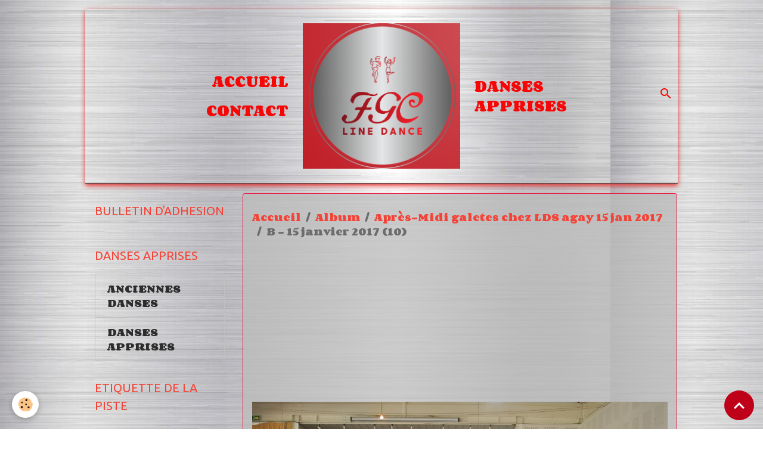

--- FILE ---
content_type: text/html; charset=UTF-8
request_url: http://www.fgcountryred.com/album-photos/apres-midi-galetes-chez-lds-agay-15-jan-2017/b-15-janvier-2017-10.html
body_size: 30764
content:

<!DOCTYPE html>
<html lang="fr">
    <head>
        <title>B - 15 janvier 2017 (10)</title>
        <meta name="theme-color" content="">
        <meta name="msapplication-navbutton-color" content="">
        <!-- METATAGS -->
        <!-- rebirth / basic -->
<!--[if IE]>
<meta http-equiv="X-UA-Compatible" content="IE=edge">
<![endif]-->
<meta charset="utf-8">
<meta name="viewport" content="width=device-width, initial-scale=1, shrink-to-fit=no">
    <link rel="image_src" href="http://www.fgcountryred.com/medias/album/b-15-janvier-2017-10.jpg" />
    <meta property="og:image" content="http://www.fgcountryred.com/medias/album/b-15-janvier-2017-10.jpg" />
    <link href="//www.fgcountryred.com/fr/themes/designlines/60240df064d5f957815271c9.css?v=caca9725811b7b512fda8ead399c687f" rel="stylesheet">
    <link rel="canonical" href="http://www.fgcountryred.com/album-photos/apres-midi-galetes-chez-lds-agay-15-jan-2017/b-15-janvier-2017-10.html">
<meta name="generator" content="e-monsite (e-monsite.com)">

    <link rel="icon" href="http://www.fgcountryred.com/medias/site/favicon/2-logo-2023.png">

<link href="https://fonts.googleapis.com/css?family=Corben:300,400,700%7CPetit%20Formal%20Script:300,400,700&amp;display=swap" rel="stylesheet">

        
    <link rel="preconnect" href="https://fonts.googleapis.com">
    <link rel="preconnect" href="https://fonts.gstatic.com" crossorigin="anonymous">
    <link href="https://fonts.googleapis.com/css?family=Ubuntu:300,300italic,400,400italic,700,700italic%7CPlayfair+Display:300,300italic,400,400italic,700,700italic&display=swap" rel="stylesheet">

<link href="//www.fgcountryred.com/themes/combined.css?v=6_1642769533_674" rel="stylesheet">


<link rel="preload" href="//www.fgcountryred.com/medias/static/themes/bootstrap_v4/js/jquery-3.6.3.min.js?v=26012023" as="script">
<script src="//www.fgcountryred.com/medias/static/themes/bootstrap_v4/js/jquery-3.6.3.min.js?v=26012023"></script>
<link rel="preload" href="//www.fgcountryred.com/medias/static/themes/bootstrap_v4/js/popper.min.js?v=31012023" as="script">
<script src="//www.fgcountryred.com/medias/static/themes/bootstrap_v4/js/popper.min.js?v=31012023"></script>
<link rel="preload" href="//www.fgcountryred.com/medias/static/themes/bootstrap_v4/js/bootstrap.min.js?v=31012023" as="script">
<script src="//www.fgcountryred.com/medias/static/themes/bootstrap_v4/js/bootstrap.min.js?v=31012023"></script>
<script src="//www.fgcountryred.com/themes/combined.js?v=6_1642769533_674&lang=fr"></script>
<script type="application/ld+json">
    {
        "@context" : "https://schema.org/",
        "@type" : "WebSite",
        "name" : "FGCountryRed LineDance",
        "url" : "http://www.fgcountryred.com/"
    }
</script>




        <!-- //METATAGS -->
            <script src="//www.fgcountryred.com/medias/static/js/rgpd-cookies/jquery.rgpd-cookies.js?v=2092"></script>
    <script>
                                    $(document).ready(function() {
            $.RGPDCookies({
                theme: 'bootstrap_v4',
                site: 'www.fgcountryred.com',
                privacy_policy_link: '/about/privacypolicy/',
                cookies: [{"id":null,"favicon_url":"https:\/\/ssl.gstatic.com\/analytics\/20210414-01\/app\/static\/analytics_standard_icon.png","enabled":true,"model":"google_analytics","title":"Google Analytics","short_description":"Permet d'analyser les statistiques de consultation de notre site","long_description":"Indispensable pour piloter notre site internet, il permet de mesurer des indicateurs comme l\u2019affluence, les produits les plus consult\u00e9s, ou encore la r\u00e9partition g\u00e9ographique des visiteurs.","privacy_policy_url":"https:\/\/support.google.com\/analytics\/answer\/6004245?hl=fr","slug":"google-analytics"},{"id":null,"favicon_url":"","enabled":true,"model":"addthis","title":"AddThis","short_description":"Partage social","long_description":"Nous utilisons cet outil afin de vous proposer des liens de partage vers des plateformes tiers comme Twitter, Facebook, etc.","privacy_policy_url":"https:\/\/www.oracle.com\/legal\/privacy\/addthis-privacy-policy.html","slug":"addthis"}],
                modal_title: 'Gestion\u0020des\u0020cookies',
                modal_description: 'd\u00E9pose\u0020des\u0020cookies\u0020pour\u0020am\u00E9liorer\u0020votre\u0020exp\u00E9rience\u0020de\u0020navigation,\nmesurer\u0020l\u0027audience\u0020du\u0020site\u0020internet,\u0020afficher\u0020des\u0020publicit\u00E9s\u0020personnalis\u00E9es,\nr\u00E9aliser\u0020des\u0020campagnes\u0020cibl\u00E9es\u0020et\u0020personnaliser\u0020l\u0027interface\u0020du\u0020site.',
                privacy_policy_label: 'Consulter\u0020la\u0020politique\u0020de\u0020confidentialit\u00E9',
                check_all_label: 'Tout\u0020cocher',
                refuse_button: 'Refuser',
                settings_button: 'Param\u00E9trer',
                accept_button: 'Accepter',
                callback: function() {
                    // website google analytics case (with gtag), consent "on the fly"
                    if ('gtag' in window && typeof window.gtag === 'function') {
                        if (window.jsCookie.get('rgpd-cookie-google-analytics') === undefined
                            || window.jsCookie.get('rgpd-cookie-google-analytics') === '0') {
                            gtag('consent', 'update', {
                                'ad_storage': 'denied',
                                'analytics_storage': 'denied'
                            });
                        } else {
                            gtag('consent', 'update', {
                                'ad_storage': 'granted',
                                'analytics_storage': 'granted'
                            });
                        }
                    }
                }
            });
        });
    </script>
        <script async src="https://www.googletagmanager.com/gtag/js?id=G-4VN4372P6E"></script>
<script>
    window.dataLayer = window.dataLayer || [];
    function gtag(){dataLayer.push(arguments);}
    
    gtag('consent', 'default', {
        'ad_storage': 'denied',
        'analytics_storage': 'denied'
    });
    
    gtag('js', new Date());
    gtag('config', 'G-4VN4372P6E');
</script>

                                    </head>
    <body id="album-photos_run_apres-midi-galetes-chez-lds-agay-15-jan-2017_b-15-janvier-2017-10" data-template="default">
        

                <!-- BRAND TOP -->
        
        <!-- NAVBAR -->
                                                                                                                                                                            <nav class="navbar navbar-expand-lg container py-lg-4 contains-brand radius-top" id="navbar" data-animation="sliding">
                                                                    <a aria-label="brand" class="navbar-brand d-inline-flex align-items-center d-lg-none" href="http://www.fgcountryred.com/">
                                                    <img src="http://www.fgcountryred.com/medias/site/logos/2-logo-2024.png" alt="FGCountryRed LineDance" class="img-fluid brand-logo mr-2 d-inline-block">
                                                                        <span class="brand-titles d-lg-flex flex-column align-items-start">
                            <span class="brand-title d-none">FGCountryRed LineDance</span>
                                                    </span>
                                            </a>
                                                    <button id="buttonBurgerMenu" title="BurgerMenu" class="navbar-toggler collapsed" type="button" data-toggle="collapse" data-target="#menu">
                    <span></span>
                    <span></span>
                    <span></span>
                    <span></span>
                </button>
                <div class="collapse navbar-collapse flex-lg-grow-0 mx-lg-auto invisible" id="menu">
                                                                                                                                                    <ul class="navbar-nav navbar-menu nav-left nav-all-left">
                                                                                                                                                                                            <li class="nav-item" data-index="1">
                            <a class="nav-link" href="http://www.fgcountryred.com/">
                                                                Accueil
                            </a>
                                                                                </li>
                                                                                                                                                                                            <li class="nav-item" data-index="2">
                            <a class="nav-link" href="http://www.fgcountryred.com/contact/">
                                                                Contact
                            </a>
                                                                                </li>
                                    </ul>
            
                                        <a class="navbar-brand d-none d-lg-flex" href="http://www.fgcountryred.com/">
                                            <img src="http://www.fgcountryred.com/medias/site/logos/2-logo-2024.png" alt="FGCountryRed LineDance" class="img-fluid brand-logo d-inline-block">
                                                                <span class="brand-titles d-lg-flex flex-column">
                    <span class="brand-title d-none">FGCountryRed LineDance</span>
                                    </span>
                                    </a>
                                                <ul class="navbar-nav navbar-menu nav-right nav-all-left">
                                                                                                                                                                                            <li class="nav-item" data-index="1">
                            <a class="nav-link" href="http://www.fgcountryred.com/pages/danses-apprises/danse-apprise-2016-2017.html">
                                                                DANSES APPRISES
                            </a>
                                                                                </li>
                                    </ul>
            
                                    
                    
                                        <ul class="navbar-nav navbar-widgets ml-lg-4">
                                                <li class="nav-item d-none d-lg-block">
                            <a href="javascript:void(0)" class="nav-link search-toggler"><i class="material-icons md-search"></i></a>
                        </li>
                                                                    </ul>
                                        
                    
                                        <form method="get" action="http://www.fgcountryred.com/search/site/" id="navbar-search" class="fade">
                        <input class="form-control form-control-lg" type="text" name="q" value="" placeholder="Votre recherche" pattern=".{3,}" required>
                        <button type="submit" class="btn btn-link btn-lg"><i class="material-icons md-search"></i></button>
                        <button type="button" class="btn btn-link btn-lg search-toggler d-none d-lg-inline-block"><i class="material-icons md-clear"></i></button>
                    </form>
                                    </div>
                    </nav>

        <!-- HEADER -->
                                                                            <header id="header" class="container">
                                </header>
                <!-- //HEADER -->

        <!-- WRAPPER -->
                                                                                                                                <div id="wrapper" class="container margin-top radius">

                        <div class="row">
                            <main id="main" class="col-lg-9 order-lg-2">

                                                                            <ol class="breadcrumb">
                                    <li class="breadcrumb-item"><a href="http://www.fgcountryred.com/">Accueil</a></li>
                                                <li class="breadcrumb-item"><a href="http://www.fgcountryred.com/album-photos/">Album</a></li>
                                                <li class="breadcrumb-item"><a href="http://www.fgcountryred.com/album-photos/apres-midi-galetes-chez-lds-agay-15-jan-2017/">Après-Midi galetes chez  LDS agay 15 jan 2017</a></li>
                                                <li class="breadcrumb-item active">B - 15 janvier 2017 (10)</li>
                        </ol>

    <script type="application/ld+json">
        {
            "@context": "https://schema.org",
            "@type": "BreadcrumbList",
            "itemListElement": [
                                {
                    "@type": "ListItem",
                    "position": 1,
                    "name": "Accueil",
                    "item": "http://www.fgcountryred.com/"
                  },                                {
                    "@type": "ListItem",
                    "position": 2,
                    "name": "Album",
                    "item": "http://www.fgcountryred.com/album-photos/"
                  },                                {
                    "@type": "ListItem",
                    "position": 3,
                    "name": "Après-Midi galetes chez  LDS agay 15 jan 2017",
                    "item": "http://www.fgcountryred.com/album-photos/apres-midi-galetes-chez-lds-agay-15-jan-2017/"
                  },                                {
                    "@type": "ListItem",
                    "position": 4,
                    "name": "B - 15 janvier 2017 (10)",
                    "item": "http://www.fgcountryred.com/album-photos/apres-midi-galetes-chez-lds-agay-15-jan-2017/b-15-janvier-2017-10.html"
                  }                          ]
        }
    </script>
                                            
                                        
                                        
                                                            <div class="view view-album" id="view-item" data-category="apres-midi-galetes-chez-lds-agay-15-jan-2017" data-id-album="58a5f28dd9c4b097c95e5df4" data-mcp-item-id="58a5f28dd9c4b097c95e5df4">
    <div class="container">
        <div class="row">
            <div class="col">
                <h1 class="view-title">B - 15 janvier 2017 (10)</h1>
                
    
<div id="site-module-578cb35f0ca100000002dad7" class="site-module" data-itemid="578cb35f0ca100000002dad7" data-siteid="578cb1c924d8000000023b30" data-category="item"></div>


                <p class="text-center">
                    <img src="http://www.fgcountryred.com/medias/album/b-15-janvier-2017-10.jpg" alt="B - 15 janvier 2017 (10)" class="img-fluid">
                </p>

                
                <ul class="pager">
                                            <li class="prev-page">
                            <a href="http://www.fgcountryred.com/album-photos/apres-midi-galetes-chez-lds-agay-15-jan-2017/b-15-janvier-2017-9.html" class="page-link">
                                <i class="material-icons md-chevron_left"></i>
                                <img src="http://www.fgcountryred.com/medias/album/b-15-janvier-2017-9.jpg?fx=r_50_50" width="50" alt="">
                            </a>
                        </li>
                                        <li>
                        <a href="http://www.fgcountryred.com/album-photos/apres-midi-galetes-chez-lds-agay-15-jan-2017/" class="page-link">Retour</a>
                    </li>
                                            <li class="next-page">
                            <a href="http://www.fgcountryred.com/album-photos/apres-midi-galetes-chez-lds-agay-15-jan-2017/b-15-janvier-2017-11.html" class="page-link">
                                <img src="http://www.fgcountryred.com/medias/album/b-15-janvier-2017-11.jpg?fx=r_50_50" width="50" alt="">
                                <i class="material-icons md-chevron_right"></i>
                            </a>
                        </li>
                                    </ul>
            </div>
        </div>
    </div>

    
    <div class="container plugin-list">
        <div class="row">
            <div class="col">
                <div class="plugins">
                    
                                            <div id="social-578cb1c9857d00000002f798" class="plugin" data-plugin="social">
    <div class="a2a_kit a2a_kit_size_32 a2a_default_style">
        <a class="a2a_dd" href="https://www.addtoany.com/share"></a>
        <a class="a2a_button_facebook"></a>
        <a class="a2a_button_x"></a>
        <a class="a2a_button_email"></a>
    </div>
    <script>
        var a2a_config = a2a_config || {};
        a2a_config.onclick = 1;
        a2a_config.locale = "fr";
    </script>
    <script async src="https://static.addtoany.com/menu/page.js"></script>
</div>                    
                    
                    
                                    </div>
            </div>
        </div>
    </div>
</div>


                </main>

                                <aside id="sidebar" class="col-lg-3">
                    <div id="sidebar-inner">
                                                                                                                                                                                                        <div id="widget-1"
                                     class="widget"
                                     data-id="widget_page_category"
                                     data-widget-num="1">
                                            <a href="http://www.fgcountryred.com/pages/bulletin-d-inscription/" class="widget-title">
            <span>
                    BULLETIN D'ADHESION
                </span>
                </a>
                                                                                                                            <div class="widget-content">
                                                            <div class="list-group" data-addon="pages" id="group-id-972">
              
            </div>
    

                                            </div>
                                                                                                            </div>
                                                                                                                                                                                                                                                                                                                                <div id="widget-2"
                                     class="widget"
                                     data-id="widget_page_category"
                                     data-widget-num="2">
                                            <a href="http://www.fgcountryred.com/pages/danses-apprises/" class="widget-title">
            <span>
                    DANSES APPRISES
                </span>
                </a>
                                                                                                                            <div class="widget-content">
                                                            <div class="list-group" data-addon="pages" id="group-id-20">
              
                                <a href="http://www.fgcountryred.com/pages/danses-apprises/anciennes-danses.html" class="list-group-item list-group-item-action" data-category="danses-apprises">
                ANCIENNES DANSES
                
                            </a>
                        <a href="http://www.fgcountryred.com/pages/danses-apprises/danse-apprise-2016-2017.html" class="list-group-item list-group-item-action" data-category="danses-apprises">
                DANSES APPRISES
                
                            </a>
                        </div>
    

                                            </div>
                                                                                                            </div>
                                                                                                                                                                                                                                                                                                                                <div id="widget-3"
                                     class="widget"
                                     data-id="widget_page_category"
                                     data-widget-num="3">
                                            <a href="http://www.fgcountryred.com/pages/etiquette-de-la-piste/" class="widget-title">
            <span>
                    ETIQUETTE DE LA PISTE
                </span>
                </a>
                                                                                                                            <div class="widget-content">
                                                            <div class="list-group" data-addon="pages" id="group-id-411">
              
            </div>
    

                                            </div>
                                                                                                            </div>
                                                                                                                                                                                                                                                                                                                                <div id="widget-4"
                                     class="widget"
                                     data-id="widget_page_category"
                                     data-widget-num="4">
                                            <a href="http://www.fgcountryred.com/pages/choregraphies/" class="widget-title">
            <span>
                    CHOREGRAPHIES
                </span>
                </a>
                                                                                                                            <div class="widget-content">
                                                            <div class="list-group" data-addon="pages" id="group-id-240">
              
            </div>
    

                                            </div>
                                                                                                            </div>
                                                                                                                                                                                                                                                                                                                                <div id="widget-5"
                                     class="widget"
                                     data-id="widget_image_categories"
                                     data-widget-num="5">
                                            <a href="http://fgcountryred.e-monsite.com/album-photos/" class="widget-title">
            <span>
                    PHOTOS
                </span>
                </a>
                                                                                                                            <div class="widget-content">
                                                <div class="list-group album-categories" data-addon="album">
                                    <a class="album-category list-group-item list-group-item-action d-flex align-items-center" data-category="ok-corral-11-juin-2017" href="http://www.fgcountryred.com/album-photos/ok-corral-11-juin-2017/">
                                ok corral 11 juin 2017
                <span class="badge ml-auto badge-count">41</span>
            </a>
                                            <a class="album-category list-group-item list-group-item-action d-flex align-items-center" data-category="am-chocolat-24-04-2017" href="http://www.fgcountryred.com/album-photos/am-chocolat-24-04-2017/">
                                AM chocolat 24 04 2017
                <span class="badge ml-auto badge-count">47</span>
            </a>
                                            <a class="album-category list-group-item list-group-item-action d-flex align-items-center" data-category="apres-midi-crepes-12-fev-2017" href="http://www.fgcountryred.com/album-photos/apres-midi-crepes-12-fev-2017/">
                                Après-Midi crèpes 12 fev 2017
                <span class="badge ml-auto badge-count">20</span>
            </a>
                                            <a class="album-category list-group-item list-group-item-action d-flex align-items-center" data-category="am-galettes-ste-maxime-western-22-jan-2017" href="http://www.fgcountryred.com/album-photos/am-galettes-ste-maxime-western-22-jan-2017/">
                                AM Galettes ste maxime western 22 jan 2017
                <span class="badge ml-auto badge-count">14</span>
            </a>
                                            <a class="album-category list-group-item list-group-item-action d-flex align-items-center" data-category="apres-midi-galetes-chez-lds-agay-15-jan-2017" href="http://www.fgcountryred.com/album-photos/apres-midi-galetes-chez-lds-agay-15-jan-2017/">
                                Après-Midi galetes chez  LDS agay 15 jan 2017
                <span class="badge ml-auto badge-count">11</span>
            </a>
                                            <a class="album-category list-group-item list-group-item-action d-flex align-items-center" data-category="bal-de-noel-a-ste-maxime17-12-2016" href="http://www.fgcountryred.com/album-photos/bal-de-noel-a-ste-maxime17-12-2016/">
                                Bal de noel a Ste maxime17 12 2016
                <span class="badge ml-auto badge-count">20</span>
            </a>
                        </div>
                                            </div>
                                                                                                            </div>
                                                                                                                                                                                    </div>
                </aside>
            </div>
                    </div>
        <!-- //WRAPPER -->

                <footer id="footer" class="frieze-triangles">
                            
<div id="rows-60240df064d5f957815271c9" class="rows" data-total-pages="1" data-current-page="1">
                            
                        
                                                                                        
                                                                
                
                        
                
                
                                    
                
                                
        
                                    <div id="row-60240df064d5f957815271c9-1" data-rowid="5e85fc11c475dd7aaed83a9f" data-mcp-line-id="5e85fc11c475dd7aaed83a9f"  class="row-container pos-1 page_1 container">
                    <div class="row-content">
                                                                                <div class="row" data-role="line">
                                    
                                                                                
                                                                                                                                                                                                            
                                                                                                                                                                
                                                                                
                                                                                
                                                                                                                        
                                                                                
                                                                                                                                                                                                                                                                        
                                                                                        <div data-role="cell" data-mcp-cell-id="5e85fc11c47981c4a3fd346e" data-size="lg" id="cell-5e85fc11c47981c4a3fd346e" class="col empty-column">
                                               <div class="col-content col-no-widget">                                                        &nbsp;
                                                                                                    </div>
                                            </div>
                                                                                                                                                        </div>
                                            </div>
                                    </div>
                        </div>

                        <div class="container">
                
                
                            </div>

                            <ul id="legal-mentions" class="footer-mentions">
    
    
    
    
    
            <li><button id="cookies" type="button" aria-label="Gestion des cookies">Gestion des cookies</button></li>
    </ul>
                    </footer>
        
        
        
            

 
    
						 	 





                <button id="scroll-to-top" class="d-none d-sm-inline-block" type="button" aria-label="Scroll top" onclick="$('html, body').animate({ scrollTop:0}, 600);">
            <i class="material-icons md-lg md-expand_less"></i>
        </button>
        
            </body>
</html>


--- FILE ---
content_type: text/css; charset=UTF-8
request_url: http://www.fgcountryred.com/fr/themes/designlines/60240df064d5f957815271c9.css?v=caca9725811b7b512fda8ead399c687f
body_size: 140
content:
#row-60240df064d5f957815271c9-1 .row-content{}@media screen and (max-width:992px){#row-60240df064d5f957815271c9-1 .row-content{}}